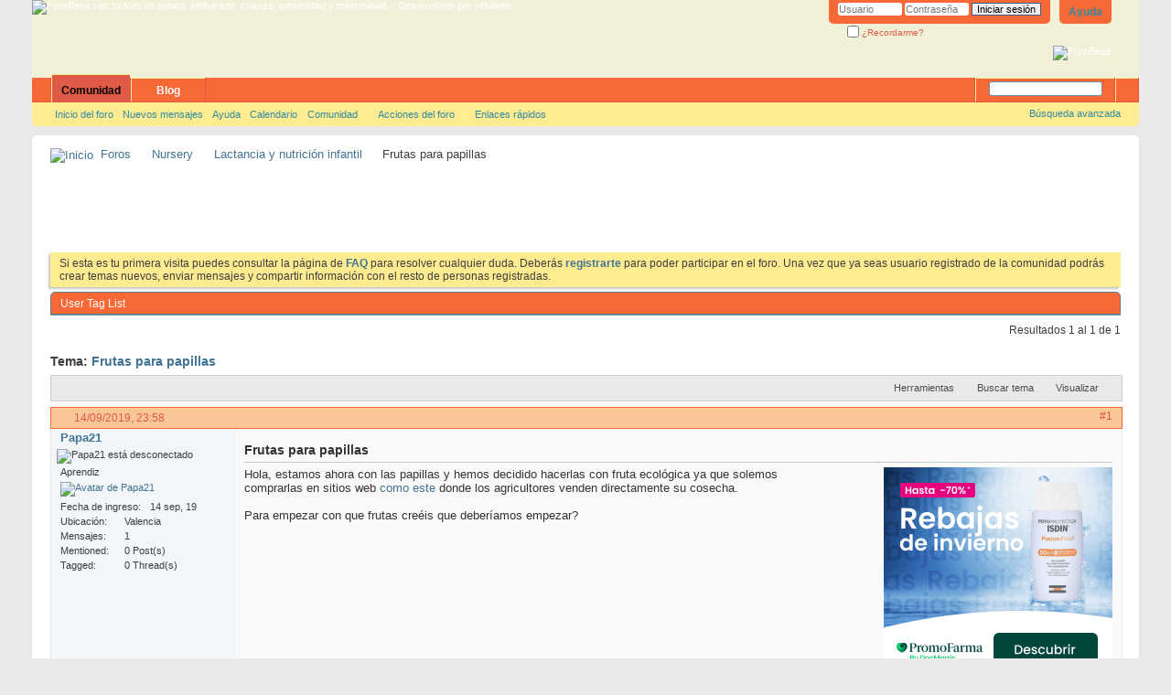

--- FILE ---
content_type: text/html; charset=ISO-8859-1
request_url: https://www.forobebe.net/showthread.php/187-Frutas-para-papillas
body_size: 10461
content:
<!DOCTYPE html PUBLIC "-//W3C//DTD XHTML 1.0 Transitional//EN" "http://www.w3.org/TR/xhtml1/DTD/xhtml1-transitional.dtd">
<html xmlns="http://www.w3.org/1999/xhtml" dir="ltr" lang="es" id="vbulletin_html">
<head>
	<meta http-equiv="Content-Type" content="text/html; charset=ISO-8859-1" />
<meta id="e_vb_meta_bburl" name="vb_meta_bburl" content="https://www.forobebe.net" />
<base href="https://www.forobebe.net/" /><!--[if IE]></base><![endif]-->
<meta name="generator" content="vBulletin 4.2.5" />
<meta http-equiv="X-UA-Compatible" content="IE=9" />
<link rel=”alternate” hreflang=”es-es” href=”https://www.forobebe.net/”>

	<link rel="Shortcut Icon" href="/images/favicon.ico" type="image/x-icon" />








	
		<script type="text/javascript" src="https://ajax.googleapis.com/ajax/libs/yui/2.9.0/build/yuiloader-dom-event/yuiloader-dom-event.js"></script>
	

<script type="text/javascript">
<!--
	if (typeof YAHOO === 'undefined') // Load ALL YUI Local
	{
		document.write('<script type="text/javascript" src="clientscript/yui/yuiloader-dom-event/yuiloader-dom-event.js?v=425"><\/script>');
		document.write('<script type="text/javascript" src="clientscript/yui/connection/connection-min.js?v=425"><\/script>');
		var yuipath = 'clientscript/yui';
		var yuicombopath = '';
		var remoteyui = false;
	}
	else	// Load Rest of YUI remotely (where possible)
	{
		var yuipath = 'https://ajax.googleapis.com/ajax/libs/yui/2.9.0/build';
		var yuicombopath = '';
		var remoteyui = true;
		if (!yuicombopath)
		{
			document.write('<script type="text/javascript" src="https://ajax.googleapis.com/ajax/libs/yui/2.9.0/build/connection/connection-min.js?v=425"><\/script>');
		}
	}
	var SESSIONURL = "s=d5528ef1b8360954aa77be50ea02b747&";
	var SECURITYTOKEN = "guest";
	var IMGDIR_MISC = "images/misc";
	var IMGDIR_BUTTON = "images/buttons";
	var vb_disable_ajax = parseInt("0", 10);
	var SIMPLEVERSION = "425";
	var BBURL = "https://www.forobebe.net";
	var LOGGEDIN = 0 > 0 ? true : false;
	var THIS_SCRIPT = "showthread";
	var RELPATH = "showthread.php/187-Frutas-para-papillas";
	var PATHS = {
		forum : "",
		cms   : "",
		blog  : "https://www.forobebe.com"
	};
	var AJAXBASEURL = "https://www.forobebe.net/";
// -->
</script>
<script type="text/javascript" src="https://www.forobebe.net/clientscript/vbulletin-core.js?v=425"></script>



	<link rel="alternate" type="application/rss+xml" title="ForoBebe.net: tu foro de bebés, embarazo, crianza, paternidad y maternidad. Feed RSS" href="https://www.forobebe.net/external.php?type=RSS2" />
	
		<link rel="alternate" type="application/rss+xml" title="ForoBebe.net: tu foro de bebés, embarazo, crianza, paternidad y maternidad. - Lactancia y nutrición infantil - Feed RSS" href="https://www.forobebe.net/external.php?type=RSS2&amp;forumids=16" />
	



	<link rel="stylesheet" type="text/css" href="css.php?styleid=1&amp;langid=2&amp;d=1610746154&amp;td=ltr&amp;sheet=bbcode.css,editor.css,popupmenu.css,reset-fonts.css,vbulletin.css,vbulletin-chrome.css,vbulletin-formcontrols.css, ,metro_theme_prefooter_blocks.css" />

	<!--[if lt IE 8]>
	<link rel="stylesheet" type="text/css" href="css.php?styleid=1&amp;langid=2&amp;d=1610746154&amp;td=ltr&amp;sheet=popupmenu-ie.css,vbulletin-ie.css,vbulletin-chrome-ie.css,vbulletin-formcontrols-ie.css,editor-ie.css" />
	<![endif]-->

<!-- Forum Runner Begin -->
<script type="text/javascript" src="https://www.forobebe.net/forumrunner/detect.js"></script>
<!-- Forum Runner End -->
	<meta name="keywords" content="frutas, papillas, empezar, para, donde, https://naranjaseco.com, este, como, directamente, creéis, deberíamos, cosecha, venden, agricultores, solemos, hemos, ahora, hola, estamos, decidido, hacerlas, comprarlas, ecológica, fruta, sitios" />
	<meta name="description" content="Hola, estamos ahora con las papillas y hemos decidido hacerlas con fruta ecológica ya que solemos comprarlas en sitios web como este donde los agricultores venden directamente su cosecha. 
 
Para empezar con que frutas creéis que deberíamos empezar?" />

	<title> Frutas para papillas</title>
	<link rel="canonical" href="showthread.php/187-Frutas-para-papillas?s=d5528ef1b8360954aa77be50ea02b747" />
	
	
	
	
	
	
	
	
	

	
		<link rel="stylesheet" type="text/css" href="css.php?styleid=1&amp;langid=2&amp;d=1610746154&amp;td=ltr&amp;sheet=toolsmenu.css,postlist.css,showthread.css,postbit.css,options.css,attachment.css,poll.css,lightbox.css" />
	
	<!--[if lt IE 8]><link rel="stylesheet" type="text/css" href="css.php?styleid=1&amp;langid=2&amp;d=1610746154&amp;td=ltr&amp;sheet=toolsmenu-ie.css,postlist-ie.css,showthread-ie.css,postbit-ie.css,poll-ie.css" /><![endif]-->
<link rel="stylesheet" type="text/css" href="css.php?styleid=1&amp;langid=2&amp;d=1610746154&amp;td=ltr&amp;sheet=additional.css" />

</head>

<body>

<div class="above_body"> <!-- closing tag is in template navbar -->
<div id="header" class="floatcontainer doc_header">
	<div><a name="top" href="forum.php?s=d5528ef1b8360954aa77be50ea02b747" class="logo-image"><img src="images/misc/logo_foro.gif" alt="ForoBebe.net: tu foro de bebés, embarazo, crianza, paternidad y maternidad. - Desarrollado por vBulletin" /></a>

</div>
	<div id="toplinks" class="toplinks">
		
			<ul class="nouser">
			
				<li><a rel="help" href="faq.php?s=d5528ef1b8360954aa77be50ea02b747">Ayuda</a></li>
				<li>
			<script type="text/javascript" src="clientscript/vbulletin_md5.js?v=425"></script>
			<form id="navbar_loginform" action="login.php?s=d5528ef1b8360954aa77be50ea02b747&amp;do=login" method="post" onsubmit="md5hash(vb_login_password, vb_login_md5password, vb_login_md5password_utf, 0)">
				<fieldset id="logindetails" class="logindetails">
					<div>
						<div>
					<input type="text" class="textbox default-value" name="vb_login_username" id="navbar_username" size="10" accesskey="u" tabindex="101" value="Usuario" />
					<input type="password" class="textbox" tabindex="102" name="vb_login_password" id="navbar_password" size="10" />
					<input type="text" class="textbox default-value" tabindex="102" name="vb_login_password_hint" id="navbar_password_hint" size="10" value="Contraseña" style="display:none;" />
					<input type="submit" class="loginbutton" tabindex="104" value="Iniciar sesión" title="Escribe tu nombre de usuario y contraseña en los campos para iniciar la sesión, o pulsa el botón 'registrarse' para crearte un perfil." accesskey="s" />
						</div>
					</div>
				</fieldset>
				<div id="remember" class="remember">
					<label for="cb_cookieuser_navbar"><input type="checkbox" name="cookieuser" value="1" id="cb_cookieuser_navbar" class="cb_cookieuser_navbar" accesskey="c" tabindex="103" /> ¿Recordarme?</label>
				</div>

				<input type="hidden" name="s" value="d5528ef1b8360954aa77be50ea02b747" />
				<input type="hidden" name="securitytoken" value="guest" />
				<input type="hidden" name="do" value="login" />
				<input type="hidden" name="vb_login_md5password" />
				<input type="hidden" name="vb_login_md5password_utf" />
			</form>
			<script type="text/javascript">
			YAHOO.util.Dom.setStyle('navbar_password_hint', "display", "inline");
			YAHOO.util.Dom.setStyle('navbar_password', "display", "none");
			vB_XHTML_Ready.subscribe(function()
			{
			//
				YAHOO.util.Event.on('navbar_username', "focus", navbar_username_focus);
				YAHOO.util.Event.on('navbar_username', "blur", navbar_username_blur);
				YAHOO.util.Event.on('navbar_password_hint', "focus", navbar_password_hint);
				YAHOO.util.Event.on('navbar_password', "blur", navbar_password);
			});
			
			function navbar_username_focus(e)
			{
			//
				var textbox = YAHOO.util.Event.getTarget(e);
				if (textbox.value == 'Usuario')
				{
				//
					textbox.value='';
					textbox.style.color='#000000';
				}
			}

			function navbar_username_blur(e)
			{
			//
				var textbox = YAHOO.util.Event.getTarget(e);
				if (textbox.value == '')
				{
				//
					textbox.value='Usuario';
					textbox.style.color='#777777';
				}
			}
			
			function navbar_password_hint(e)
			{
			//
				var textbox = YAHOO.util.Event.getTarget(e);
				
				YAHOO.util.Dom.setStyle('navbar_password_hint', "display", "none");
				YAHOO.util.Dom.setStyle('navbar_password', "display", "inline");
				YAHOO.util.Dom.get('navbar_password').focus();
			}

			function navbar_password(e)
			{
			//
				var textbox = YAHOO.util.Event.getTarget(e);
				
				if (textbox.value == '')
				{
					YAHOO.util.Dom.setStyle('navbar_password_hint', "display", "inline");
					YAHOO.util.Dom.setStyle('navbar_password', "display", "none");
				}
			}
			</script>
				</li>
				
			</ul>
		
	</div>
	<div class="ad_global_header">
		<div id="ad_global_header1"><a href="https://www.forobebe.com/"><img src="https://www.forobebe.com/foro/images/banner_blog_468x60.gif" alt="ForoBebé"></img></a></div>
		
	</div>
	<hr />
</div>
<div id="navbar" class="navbar">
	<ul id="navtabs" class="navtabs floatcontainer">
		
		
	
		<li class="selected" id="vbtab_forum">
			<a class="navtab" href="forum.php?s=d5528ef1b8360954aa77be50ea02b747">Comunidad</a>
		</li>
		
		
			<ul class="floatcontainer">
				
					
						
							<li id="vbflink_bbmenu"><a href="forum.php?s=d5528ef1b8360954aa77be50ea02b747">Inicio del foro</a></li>
						
					
				
					
						
							<li id="vbflink_newposts"><a href="search.php?s=d5528ef1b8360954aa77be50ea02b747&amp;do=getnew&amp;contenttype=vBForum_Post">Nuevos mensajes</a></li>
						
					
				
					
						
							<li id="vbflink_faq"><a href="faq.php?s=d5528ef1b8360954aa77be50ea02b747">Ayuda</a></li>
						
					
				
					
						
							<li id="vbflink_calendar"><a href="calendar.php?s=d5528ef1b8360954aa77be50ea02b747">Calendario</a></li>
						
					
				
					
						<li class="popupmenu" id="vbmenu_community">
							<a href="javascript://" class="popupctrl">Comunidad</a>
							<ul class="popupbody popuphover">
								
									<li id="vbclink_members"><a href="memberlist.php?s=d5528ef1b8360954aa77be50ea02b747">Lista de miembros</a></li>
								
							</ul>
						</li>
					
				
					
						<li class="popupmenu" id="vbmenu_actions">
							<a href="javascript://" class="popupctrl">Acciones del foro</a>
							<ul class="popupbody popuphover">
								
									<li id="vbalink_mfr"><a href="forumdisplay.php?s=d5528ef1b8360954aa77be50ea02b747&amp;do=markread&amp;markreadhash=guest">Marcar foros como leídos</a></li>
								
							</ul>
						</li>
					
				
					
						<li class="popupmenu" id="vbmenu_qlinks">
							<a href="javascript://" class="popupctrl">Enlaces rápidos</a>
							<ul class="popupbody popuphover">
								
									<li id="vbqlink_posts"><a href="search.php?s=d5528ef1b8360954aa77be50ea02b747&amp;do=getdaily&amp;contenttype=vBForum_Post">Mensajes de hoy</a></li>
								
							</ul>
						</li>
					
				
			</ul>
		

	
		<li  id="tab_mdq1_786">
			<a class="navtab" href="https://www.forobebe.com/">Blog</a>
		</li>
		
		

		
	</ul>
	
		<div id="globalsearch" class="globalsearch">
			<form action="search.php?s=d5528ef1b8360954aa77be50ea02b747&amp;do=process" method="post" id="navbar_search" class="navbar_search">

				<input type="hidden" name="securitytoken" value="guest" />
				<input type="hidden" name="do" value="process" />
				<span class="textboxcontainer"><span><input type="text" value="" name="query" class="textbox" tabindex="99"/></span></span>
				<span class="buttoncontainer"><span><input type="image" class="searchbutton" src="images/buttons/search.png" name="submit" onclick="document.getElementById('navbar_search').submit;" tabindex="100"/></span></span>
			</form>
			<ul class="navbar_advanced_search">
				<li><a href="search.php?s=d5528ef1b8360954aa77be50ea02b747" accesskey="4">Búsqueda avanzada</a></li>
				
			</ul>
		</div>
	
</div>
</div><!-- closing div for above_body -->

<div class="body_wrapper">
<div id="breadcrumb" class="breadcrumb">
	<ul class="floatcontainer">
		<li class="navbithome"><a href="index.php?s=d5528ef1b8360954aa77be50ea02b747" accesskey="1"><img src="images/misc/navbit-home.png" alt="Inicio" /></a></li>
		
	<li class="navbit"><a href="forum.php?s=d5528ef1b8360954aa77be50ea02b747">Foros</a></li>

	<li class="navbit"><a href="forumdisplay.php/14-Nursery?s=d5528ef1b8360954aa77be50ea02b747">Nursery</a></li>

	<li class="navbit"><a href="forumdisplay.php/16-Lactancia-y-nutrición-infantil?s=d5528ef1b8360954aa77be50ea02b747">Lactancia y nutrición infantil</a></li>

		
	<li class="navbit lastnavbit"><span> Frutas para papillas</span></li>

	</ul>
	<hr />
</div>


<div id="ad_global_below_navbar"><center>
<iframe src="https://rcm-eu.amazon-adsystem.com/e/cm?o=30&p=48&l=ez&f=ifr&linkID=89eed6c0d63797cc94ffeb2fb4fb1aa5&t=foro02-21&tracking_id=foro02-21" width="728" height="90" scrolling="no" border="0" marginwidth="0" style="border:none;" frameborder="0"></iframe>
</center></div>


	<form action="profile.php?do=dismissnotice" method="post" id="notices" class="notices">
		<input type="hidden" name="do" value="dismissnotice" />
		<input type="hidden" name="s" value="s=d5528ef1b8360954aa77be50ea02b747&amp;" />
		<input type="hidden" name="securitytoken" value="guest" />
		<input type="hidden" id="dismiss_notice_hidden" name="dismiss_noticeid" value="" />
		<input type="hidden" name="url" value="" />
		<ol>
			<li class="restore" id="navbar_notice_1">
	
	Si esta es tu primera visita puedes consultar la página de <a href="faq.php?s=d5528ef1b8360954aa77be50ea02b747" target="_blank"><b>FAQ</b></a> para resolver cualquier duda. Deberás <a href="register.php?s=d5528ef1b8360954aa77be50ea02b747" target="_blank"><b>registrarte</b></a> para poder participar en el foro. Una vez que ya seas usuario registrado de la comunidad podrás crear temas nuevos, enviar mensajes y compartir información con el resto de personas registradas.
</li>
		</ol>
	</form>


<h2 class="blockhead" style="padding-top:5px;"><a href="usertag.php?s=d5528ef1b8360954aa77be50ea02b747&amp;do=list&amp;action=tags&amp;t=187">User Tag List</a></h2>
<div class="blockbody settings_form_border">
	
	
</div>


	<div id="above_postlist" class="above_postlist">
		
		<div id="pagination_top" class="pagination_top">
		
			<div id="postpagestats_above" class="postpagestats">
				Resultados 1 al 1 de 1
			</div>
		</div>
	</div>
	<div id="pagetitle" class="pagetitle">
		<h1>
			Tema: <span class="threadtitle"><a href="showthread.php/187-Frutas-para-papillas?s=d5528ef1b8360954aa77be50ea02b747" title="Actualizar esta página">Frutas para papillas</a></span>
		</h1>
		
	</div>
	<div id="thread_controls" class="thread_controls toolsmenu">
		<div>
		<ul id="postlist_popups" class="postlist_popups popupgroup">
			
			
			<li class="popupmenu" id="threadtools">
				<h6><a class="popupctrl" href="javascript://">Herramientas</a></h6>
				<ul class="popupbody popuphover">
					<li><a href="printthread.php?s=d5528ef1b8360954aa77be50ea02b747&amp;t=187&amp;pp=10&amp;page=1" accesskey="3" rel="nofollow">Versión para imprimir</a></li>
					
						<li><a href="sendmessage.php?s=d5528ef1b8360954aa77be50ea02b747&amp;do=sendtofriend&amp;t=187" rel="nofollow">Enviar por correo&hellip;</a></li>
					
					<li>
						
					</li>
					
				</ul>
			</li>

			

			
				<li class="popupmenu searchthread menusearch" id="searchthread">
					<h6><a class="popupctrl" href="javascript://">Buscar tema</a></h6>
					<form action="search.php" method="post">
						<ul class="popupbody popuphover">
							<li>
								<input type="text" name="query" class="searchbox" value="Buscar..." tabindex="13" />
								<input type="submit" class="button" value="Buscar" tabindex="14" />
							</li>
							<li class="formsubmit" id="popupsearch">
								<div class="submitoptions">&nbsp;</div>
								<div class="advancedsearchlink"><a href="search.php?s=d5528ef1b8360954aa77be50ea02b747&amp;search_type=1&amp;searchthreadid=187&amp;contenttype=vBForum_Post">Búsqueda avanzada</a></div>
							</li>
						</ul>
						<input type="hidden" name="s" value="d5528ef1b8360954aa77be50ea02b747" />
						<input type="hidden" name="securitytoken" value="guest" />
						<input type="hidden" name="do" value="process" />
						<input type="hidden" name="searchthreadid" value="187" />
						<input type="hidden" name="search_type" value="1" />
						<input type="hidden" name="contenttype" value="vBForum_Post" />
					</form>
				</li>
			

			

			
				<li class="popupmenu" id="displaymodes">
					<h6><a class="popupctrl" href="javascript://">Visualizar</a></h6>
					<ul class="popupbody popuphover">
						<li><label>Modo lineal</label></li>
						<li><a href="showthread.php/187-Frutas-para-papillas?s=d5528ef1b8360954aa77be50ea02b747&amp;mode=hybrid"> Cambiar a modo híbrido</a></li>
						<li><a href="showthread.php/187-Frutas-para-papillas?s=d5528ef1b8360954aa77be50ea02b747&amp;p=423&amp;mode=threaded#post423"> Cambiar a modo hilado</a></li>
					</ul>
				</li>
			

			
			</ul>
		</div>
	</div>

<div id="postlist" class="postlist restrain">
	

	
		<ol id="posts" class="posts" start="1">
			
<li class="postbitlegacy postbitim postcontainer old" id="post_423">
<!-- see bottom of postbit.css for .userinfo .popupmenu styles -->

	<div class="posthead">
			<span class="postdate old">
				
					<span class="date">14/09/2019,&nbsp;<span class="time">23:58</span></span>
				
			</span>
			<span class="nodecontrols">
				
					<a name="post423" href="showthread.php/187-Frutas-para-papillas?s=d5528ef1b8360954aa77be50ea02b747&amp;p=423&amp;viewfull=1#post423" class="postcounter">#1</a><a id="postcount423" name="1"></a>
				
				
				
			</span>
	</div>
	<div class="postdetails">
		<div class="userinfo">
			<div class="username_container">
			
				<div class="popupmenu memberaction">
	<a class="username offline popupctrl" href="member.php/565-Papa21?s=d5528ef1b8360954aa77be50ea02b747" title="Papa21 está desconectado"><strong>Papa21</strong></a>
	<ul class="popupbody popuphover memberaction_body">
		<li class="left">
			<a href="member.php/565-Papa21?s=d5528ef1b8360954aa77be50ea02b747" class="siteicon_profile">
				Ver perfil
			</a>
		</li>
		
		<li class="right">
			<a href="search.php?s=d5528ef1b8360954aa77be50ea02b747&amp;do=finduser&amp;userid=565&amp;contenttype=vBForum_Post&amp;showposts=1" class="siteicon_forum" rel="nofollow">
				Ver mensajes del foro
			</a>
		</li>
		
		
		<li class="left">
			<a href="private.php?s=d5528ef1b8360954aa77be50ea02b747&amp;do=newpm&amp;u=565" class="siteicon_message" rel="nofollow">
				Mensaje privado
			</a>
		</li>
		
		
		
		
		
		
		
		<li class="right">
			<a href="https://www.forobebe.net/list.php/author/565-Papa21?s=d5528ef1b8360954aa77be50ea02b747" class="siteicon_article" rel="nofollow">
				Ver artículos
			</a>
		</li>
		

		

		
		
	</ul>
</div>
				<img class="inlineimg onlinestatus" src="images/statusicon/user-offline.png" alt="Papa21 está desconectado" border="0" />

			
			</div>
			<span class="usertitle">
				Aprendiz
			</span>
			
			
			
			
			<a class="postuseravatar" href="member.php/565-Papa21?s=d5528ef1b8360954aa77be50ea02b747" title="Papa21 está desconectado">
				<img src="images/misc/unknown.gif" alt="Avatar de Papa21" title="Avatar de Papa21" />
			</a>
			 
			
				<hr />
				<dl class="userinfo_extra">
					<dt>Fecha de ingreso</dt> <dd>14 sep, 19</dd>
					<dt>Ubicación</dt> <dd>Valencia</dd>
					
					<dt>Mensajes</dt> <dd>1</dd>	
					<dt>Mentioned</dt> <dd>0 Post(s)</dd>
<dt>Tagged</dt> <dd>0 Thread(s)</dd>

				</dl>
				
				
				<div class="imlinks">
					    
				</div>
			
		</div>
		<div class="postbody">
			<div class="postrow">
				
				
				<h2 class="title icon">
					Frutas para papillas
				</h2>
				


						
							
							<div id="ad_thread_first_post_content"><!-- START ADVERTISER: PROMOFARMA ES from awin.com -->

<a href="https://www.awin1.com/cread.php?s=2396444&v=11046&q=364298&r=353367">
    <img src="https://www.awin1.com/cshow.php?s=2396444&v=11046&q=364298&r=353367" border="0">
</a>

<!-- END ADVERTISER: PROMOFARMA ES from awin.com --></div>
						
						
							
						
				<div class="content hasad">
					<div id="post_message_423">
						<blockquote class="postcontent restore ">
							Hola, estamos ahora con las papillas y hemos decidido hacerlas con fruta ecológica ya que solemos comprarlas en sitios web <a href="https://naranjaseco.com" target="_blank" rel="nofollow">como este</a> donde los agricultores venden directamente su cosecha.<br />
<br />
Para empezar con que frutas creéis que deberíamos empezar?
						</blockquote>
					</div>

					
				</div>
			</div>
			
			<div class="cleardiv"></div>
		</div>
	</div>
		<div class="postfoot">
			<!-- <div class="postfoot_container"> -->
			<div class="textcontrols floatcontainer">
				<span class="postcontrols">
					<img style="display:none" id="progress_423" src="images/misc/progress.gif" alt="" />
					
					
					
						<a id="qrwq_423" class="newreply" href="newreply.php?s=d5528ef1b8360954aa77be50ea02b747&amp;do=newreply&amp;p=423" rel="nofollow" title="Citar"><img id="quoteimg_423" src="clear.gif" alt="Citar" />  Citar</a> 
					
					
					
				</span>
				<span class="postlinking">
					
						
					

					
					
					
					

					
					

					
					
					
					
					
				</span>
			<!-- </div> -->
			</div>
		</div>
	<hr />
</li>

		</ol>
		<div class="separator"></div>
		<div class="postlistfoot">
			
		</div>

	

</div>

<div id="below_postlist" class="noinlinemod below_postlist">
	
	<div id="pagination_bottom" class="pagination_bottom">
	
		<div class="clear"></div>
<div class="navpopupmenu popupmenu nohovermenu" id="showthread_navpopup">
	
		<span class="shade">Navegación rápida</span>
		<a href="showthread.php/187-Frutas-para-papillas?s=d5528ef1b8360954aa77be50ea02b747" class="popupctrl"><span class="ctrlcontainer">Lactancia y nutrición infantil</span></a>
		<a href="showthread.php/187-Frutas-para-papillas#top" class="textcontrol" onclick="document.location.hash='top';return false;">Arriba</a>
	
	<ul class="navpopupbody popupbody popuphover">
		
		<li class="optionlabel">Zonas del sitio</li>
		<li><a href="usercp.php?s=d5528ef1b8360954aa77be50ea02b747">Configuración</a></li>
		<li><a href="private.php?s=d5528ef1b8360954aa77be50ea02b747">Mensajes privados</a></li>
		<li><a href="subscription.php?s=d5528ef1b8360954aa77be50ea02b747">Suscripciones</a></li>
		<li><a href="online.php?s=d5528ef1b8360954aa77be50ea02b747">Quien está en línea</a></li>
		<li><a href="search.php?s=d5528ef1b8360954aa77be50ea02b747">Buscar en los foros</a></li>
		<li><a href="forum.php?s=d5528ef1b8360954aa77be50ea02b747">Listado de foros</a></li>
		
			<li class="optionlabel">Foros</li>
			
		
			
				<li><a href="forumdisplay.php/1-ForoBebé?s=d5528ef1b8360954aa77be50ea02b747">ForoBebé</a>
					<ol class="d1">
						
		
			
				<li><a href="forumdisplay.php/2-Avisos-y-anuncios?s=d5528ef1b8360954aa77be50ea02b747">Avisos y anuncios</a></li>
			
		
			
				<li><a href="forumdisplay.php/4-Normas-Info-Ayuda?s=d5528ef1b8360954aa77be50ea02b747">Normas / Info / Ayuda</a></li>
			
		
			
					</ol>
				</li>
			
		
			
				<li><a href="forumdisplay.php/5-Salud-reproductiva?s=d5528ef1b8360954aa77be50ea02b747">Salud reproductiva</a>
					<ol class="d1">
						
		
			
				<li><a href="forumdisplay.php/6-Fertilidad-Infertilidad-Esterilidad?s=d5528ef1b8360954aa77be50ea02b747">Fertilidad / Infertilidad / Esterilidad</a></li>
			
		
			
				<li><a href="forumdisplay.php/7-Buscando-el-embarazo?s=d5528ef1b8360954aa77be50ea02b747">Buscando el embarazo</a></li>
			
		
			
					</ol>
				</li>
			
		
			
				<li><a href="forumdisplay.php/9-La-cigüeña?s=d5528ef1b8360954aa77be50ea02b747">La cigüeña</a>
					<ol class="d1">
						
		
			
				<li><a href="forumdisplay.php/10-Embarazo?s=d5528ef1b8360954aa77be50ea02b747">Embarazo</a></li>
			
		
			
				<li><a href="forumdisplay.php/13-Parto?s=d5528ef1b8360954aa77be50ea02b747">Parto</a></li>
			
		
			
				<li><a href="forumdisplay.php/36-Canastilla?s=d5528ef1b8360954aa77be50ea02b747">Canastilla</a></li>
			
		
			
					</ol>
				</li>
			
		
			
				<li><a href="forumdisplay.php/14-Nursery?s=d5528ef1b8360954aa77be50ea02b747">Nursery</a>
					<ol class="d1">
						
		
			
				<li><a href="forumdisplay.php/15-Nuestro-bebé-ya-está-aquí?s=d5528ef1b8360954aa77be50ea02b747">Nuestro bebé ya está aquí</a></li>
			
		
			
				<li><a href="forumdisplay.php/16-Lactancia-y-nutrición-infantil?s=d5528ef1b8360954aa77be50ea02b747">Lactancia y nutrición infantil</a></li>
			
		
			
				<li><a href="forumdisplay.php/17-Sueño-y-descanso?s=d5528ef1b8360954aa77be50ea02b747">Sueño y descanso</a></li>
			
		
			
				<li><a href="forumdisplay.php/18-Salud-infantil?s=d5528ef1b8360954aa77be50ea02b747">Salud infantil</a></li>
			
		
			
				<li><a href="forumdisplay.php/19-Educación-y-primer-ciclo-infantil?s=d5528ef1b8360954aa77be50ea02b747">Educación y primer ciclo infantil</a></li>
			
		
			
				<li><a href="forumdisplay.php/20-Psicología-para-padres?s=d5528ef1b8360954aa77be50ea02b747">Psicología para padres</a></li>
			
		
			
					</ol>
				</li>
			
		
			
				<li><a href="forumdisplay.php/21-Hogar-dulce-hogar?s=d5528ef1b8360954aa77be50ea02b747">Hogar, dulce hogar...</a>
					<ol class="d1">
						
		
			
				<li><a href="forumdisplay.php/22-Economía-doméstica?s=d5528ef1b8360954aa77be50ea02b747">Economía doméstica</a></li>
			
		
			
				<li><a href="forumdisplay.php/23-Entre-fogones?s=d5528ef1b8360954aa77be50ea02b747">Entre fogones</a></li>
			
		
			
				<li><a href="forumdisplay.php/24-Pinta-y-colorea-decoración-del-hogar?s=d5528ef1b8360954aa77be50ea02b747">Pinta y colorea: decoración del hogar</a></li>
			
		
			
				<li><a href="forumdisplay.php/25-Hagan-juego-señores?s=d5528ef1b8360954aa77be50ea02b747">Hagan juego, señores...</a></li>
			
		
			
					</ol>
				</li>
			
		
			
				<li><a href="forumdisplay.php/27-Zona-legal?s=d5528ef1b8360954aa77be50ea02b747">Zona legal</a>
					<ol class="d1">
						
		
			
				<li><a href="forumdisplay.php/28-Permisos-becas-y-ayudas?s=d5528ef1b8360954aa77be50ea02b747">Permisos, becas y ayudas</a></li>
			
		
			
				<li><a href="forumdisplay.php/30-Derecho-de-familia?s=d5528ef1b8360954aa77be50ea02b747">Derecho de familia</a></li>
			
		
			
					</ol>
				</li>
			
		
			
				<li><a href="forumdisplay.php/32-Cafetería-y-guardería-para-papis?s=d5528ef1b8360954aa77be50ea02b747">Cafetería y guardería para papis</a>
					<ol class="d1">
						
		
			
				<li><a href="forumdisplay.php/33-Desahogo?s=d5528ef1b8360954aa77be50ea02b747">Desahogo</a></li>
			
		
			
				<li><a href="forumdisplay.php/34-TV-cine-y-entretenimiento?s=d5528ef1b8360954aa77be50ea02b747">TV, cine y entretenimiento</a></li>
			
		
			
				<li><a href="forumdisplay.php/35-Viajes-y-escapadas?s=d5528ef1b8360954aa77be50ea02b747">Viajes y escapadas</a></li>
			
		
			
					</ol>
				</li>
			
		
		
	</ul>
</div>
<div class="clear"></div>
	</div>
</div>








	<!-- next / previous links -->
	<div class="navlinks">
		
			<strong>&laquo;</strong>
			<a href="showthread.php/187-Frutas-para-papillas?s=d5528ef1b8360954aa77be50ea02b747&amp;goto=nextoldest" rel="nofollow">Tema anterior</a>
			|
			<a href="showthread.php/187-Frutas-para-papillas?s=d5528ef1b8360954aa77be50ea02b747&amp;goto=nextnewest" rel="nofollow">Próximo tema</a>
			<strong>&raquo;</strong>
		
	</div>
	<!-- / next / previous links -->

<div id="thread_info" class="thread_info block">
	
	
	
	
	
	
	<h4 class="threadinfohead blockhead">Etiquetas para este tema</h4>
	<div id="thread_tags_list" class="thread_info_block blockbody formcontrols">
		<div class="inner_block">
			
			<div id='tag_list_cell'>
				
		
			<a href="tags.php?s=d5528ef1b8360954aa77be50ea02b747&amp;tag=frutas">frutas</a>, 
		
			<a href="tags.php?s=d5528ef1b8360954aa77be50ea02b747&amp;tag=papillas">papillas</a>
		

<img src="images/misc/11x11progress.gif" id="tag_form_progress" class="inlineimg hidden" alt="" />
			</div>
			<p>
				<a href="tags.php?s=d5528ef1b8360954aa77be50ea02b747">Ver nube de etiquetas</a>
			</p>
		</div>
	</div>
	
	<div class="options_block_container">
		
		<div class="options_block">
			<h4 class="collapse blockhead options_correct">
				<a class="collapse" id="collapse_posting_rules" href="showthread.php/187-Frutas-para-papillas#top"><img src="images/buttons/collapse_40b.png" alt="" /></a>
				Permisos de publicación
			</h4>
			<div id="posting_rules" class="thread_info_block blockbody formcontrols floatcontainer options_correct">
				
<div id="forumrules" class="info_subblock">

	<ul class="youcandoblock">
		<li><strong>No puedes</strong> crear nuevos temas</li>
		<li><strong>No puedes</strong> responder temas</li>
		<li><strong>No puedes</strong> subir archivos adjuntos</li>
		<li><strong>No puedes</strong> editar tus mensajes</li>
		<li>&nbsp;</li>
	</ul>
	<div class="bbcodeblock">
		<ul>
			<li><a href="misc.php?s=d5528ef1b8360954aa77be50ea02b747&amp;do=bbcode" target="_blank">Códigos BB</a> están <strong>Activo</strong></li>
			<li>Los <a href="misc.php?s=d5528ef1b8360954aa77be50ea02b747&amp;do=showsmilies" target="_blank">Emoticonos</a> están <strong>Activo</strong></li>
			<li>Código <a href="misc.php?s=d5528ef1b8360954aa77be50ea02b747&amp;do=bbcode#imgcode" target="_blank">[IMG]</a> está <strong>Activo</strong></li>
			<li>Código <a href="misc.php?s=d5528ef1b8360954aa77be50ea02b747&amp;do=bbcode#videocode" target="_blank">[VIDEO]</a> está <strong>Activo</strong></li>
			<li>Código HTML está <strong>Inactivo</strong></li>
		</ul>
	</div>
	<p class="rules_link"><a href="misc.php?s=d5528ef1b8360954aa77be50ea02b747&amp;do=showrules" target="_blank">Reglas del foro</a></p>

</div>

			</div>
		</div>
	</div>
</div>








<div id="footer" class="floatcontainer footer">

	<form action="forum.php" method="get" id="footer_select" class="footer_select">

		
			<select name="styleid" onchange="switch_id(this, 'style')">
				<optgroup label="Elegir estilo"><option class="hidden"></option></optgroup>
				
					
					<optgroup label="&nbsp;Estilos estándar">
									
					
	<option value="1" class="" selected="selected">-- Default Style</option>

	<option value="4" class="" >-- Metro Fluid</option>

	<option value="3" class="" >-- Metro</option>

					
					</optgroup>
										
				
				
					
					<optgroup label="&nbsp;Estilos para móviles">
					
					
	<option value="2" class="" >-- Default Mobile Style</option>

					
					</optgroup>
										
				
			</select>	
		
		
		
			<select name="langid" onchange="switch_id(this, 'lang')">
				<optgroup label="Elegir idioma">
					
	<option value="1" class="" >-- English (US)</option>

	<option value="2" class="" selected="selected">-- Español (es)</option>

				</optgroup>
			</select>
		
	</form>

	<ul id="footer_links" class="footer_links">

<a href="http://www.facebook.com/forobebe" target="Facebook" rel="nofollow" title="ForoBebé en Facebook"><img src="https://www.forobebe.com/wordpress/wp-content/uploads/fb.png" width="16" height="16" alt="ForoBebé en Facebook" ></a>&nbsp;&nbsp;
<a href="http://www.twitter.com/forobebe/" target="Twitter" rel="nofollow" title="ForoBebé en Twitter"><img src="https://www.forobebe.com/wordpress/wp-content/uploads/twitter.png" width="16" height="16" alt="ForoBebé en Twitter"></a>&nbsp;&nbsp;
<a href="https://plus.google.com/101361489984890367029" rel="publisher" target="Google +" rel="nofollow" title="ForoBebé en Google +"><img src="https://www.forobebe.com/wordpress/wp-content/uploads/googleplus.png" width="16" height="16" alt="ForoBebé en Google +"></a>&nbsp;&nbsp;
<a href="http://www.youtube.com/channel/UC5nam99heGEtld_PPHrD3Zw" target="Youtube" rel="nofollow" title="Canal ForoBebé en Youtube"><img src="https://www.forobebe.com/wordpress/wp-content/uploads/youtube.png" width="16" height="16" alt="Canal ForoBebé en Youtube"></a>&nbsp;&nbsp;
<a href="http://www.instagram.com/forobebe" target="Instagram" rel="nofollow" title="Síguenos en Instagram"><img src="https://www.forobebe.com/wordpress/wp-content/uploads/instagram.png" width="16" height="16" alt="Síguenos en Instagram"></a>&nbsp;&nbsp;
<a href="http://www.pinterest.com/forobebe" target="Pinterest" rel="nofollow" title="Síguenos en Pinterest"><img src="https://www.forobebe.com/wordpress/wp-content/uploads/pinterest.png" width="16" height="16" alt="Síguenos en Pinterest"></a>&nbsp;&nbsp

		 <li><a href="https://www.forobebe.net/forum.php">ForoBebé</a></li>
                 <li><a href="sendmessage.php?s=d5528ef1b8360954aa77be50ea02b747" rel="nofollow" accesskey="9">Contáctanos</a></li>
		 <!--html>
		  </html-->
				
		<li><a href="privacidad.php">Aviso legal y política de privacidad</a></li>
		
                <li><a href="archive/index.php?s=d5528ef1b8360954aa77be50ea02b747">Archivo</a></li>
		<li><a href="showthread.php/187-Frutas-para-papillas#top" onclick="document.location.hash='top'; return false;">Arriba</a></li>
	</ul>
	
	
	
	
	<script type="text/javascript">
	<!--
		// Main vBulletin Javascript Initialization
		vBulletin_init();
	//-->
	</script>
<script>
  (function(i,s,o,g,r,a,m){i['GoogleAnalyticsObject']=r;i[r]=i[r]||function(){
  (i[r].q=i[r].q||[]).push(arguments)},i[r].l=1*new Date();a=s.createElement(o),
  m=s.getElementsByTagName(o)[0];a.async=1;a.src=g;m.parentNode.insertBefore(a,m)
  })(window,document,'script','//www.google-analytics.com/analytics.js','ga');

  ga('create', 'UA-56799279-1', 'auto');
  ga('send', 'pageview');

</script>
        
</div>
</div> <!-- closing div for body_wrapper -->

<div class="below_body">
<div id="footer_time" class="shade footer_time">El huso horario es GMT +2. La hora actual es: <span class="time">20:12</span>.</div>

<div id="footer_copyright" class="shade footer_copyright">
	<!-- Do not remove this copyright notice -->
	Desarrollado con <a href="https://www.vbulletin.com" id="vbulletinlink">vBulletin&reg;</a> Version 4.2.5 <br />Copyright &copy; 2026 vBulletin Solutions, Inc. All rights reserved.

<br />Traducción al español por <a href="http://vbforos.com" id="vbulletinlink">vBForos</a> &copy; 2026.
	<!-- Do not remove this copyright notice -->	
</div>
<div id="footer_morecopyright" class="shade footer_morecopyright">
	<!-- Do not remove cronimage or your scheduled tasks will cease to function -->
	<img src="https://www.forobebe.net/cron.php?s=d5528ef1b8360954aa77be50ea02b747&amp;rand=1769019132" alt="" width="1" height="1" border="0" />
	<!-- Do not remove cronimage or your scheduled tasks will cease to function -->
	User Alert System provided by 
		<a rel="nofollow" href="http://www.dragonbyte-tech.com/vbecommerce.php?productid=20&do=product&utm_source=forobebe.net&utm_campaign=product&utm_medium=Advanced%2BUser%2BTagging&utm_content=Lite" target="_blank">Advanced User Tagging (Lite)</a> - 
		<a rel="nofollow" href="http://www.dragonbyte-tech.com/?utm_source=forobebe.net&utm_campaign=site&utm_medium=Advanced%2BUser%2BTagging&utm_content=Lite" target="_blank">vBulletin Mods &amp; Addons</a> Copyright &copy; 2026 DragonByte Technologies Ltd.
	
</div>
 

</div>
</body>
</html>

--- FILE ---
content_type: text/plain
request_url: https://www.google-analytics.com/j/collect?v=1&_v=j102&a=775016022&t=pageview&_s=1&dl=https%3A%2F%2Fwww.forobebe.net%2Fshowthread.php%2F187-Frutas-para-papillas&ul=en-us%40posix&dt=Frutas%20para%20papillas&sr=1280x720&vp=1280x720&_u=IEBAAEABAAAAACAAI~&jid=1628907937&gjid=386884016&cid=314849536.1769019134&tid=UA-56799279-1&_gid=398506688.1769019134&_r=1&_slc=1&z=1890002297
body_size: -450
content:
2,cG-928ZWSP7LH